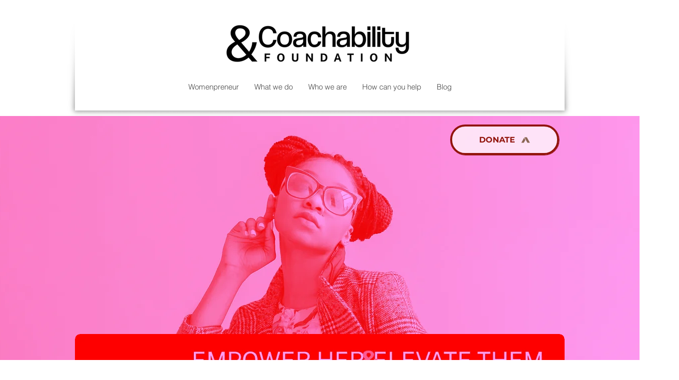

--- FILE ---
content_type: text/css; charset=utf-8
request_url: https://www.coachabilityfoundation.org/_serverless/pro-gallery-css-v4-server/layoutCss?ver=2&id=comp-l07utjei&items=0_640_425%7C0_640_360%7C0_640_360&container=2657_1240_548.75_720&options=gallerySizeType:px%7CgallerySizePx:292%7CimageMargin:32%7CisRTL:false%7CgridStyle:1%7CnumberOfImagesPerRow:3%7CgalleryLayout:2%7CtitlePlacement:SHOW_BELOW%7CcubeRatio:1.3333333333333333%7CisVertical:true%7CtextBoxHeight:320
body_size: -174
content:
#pro-gallery-comp-l07utjei [data-hook="item-container"][data-idx="0"].gallery-item-container{opacity: 1 !important;display: block !important;transition: opacity .2s ease !important;top: 0px !important;left: 0px !important;right: auto !important;height: 614px !important;width: 392px !important;} #pro-gallery-comp-l07utjei [data-hook="item-container"][data-idx="0"] .gallery-item-common-info-outer{height: 320px !important;} #pro-gallery-comp-l07utjei [data-hook="item-container"][data-idx="0"] .gallery-item-common-info{height: 320px !important;width: 100% !important;} #pro-gallery-comp-l07utjei [data-hook="item-container"][data-idx="0"] .gallery-item-wrapper{width: 392px !important;height: 294px !important;margin: 0 !important;} #pro-gallery-comp-l07utjei [data-hook="item-container"][data-idx="0"] .gallery-item-content{width: 392px !important;height: 294px !important;margin: 0px 0px !important;opacity: 1 !important;} #pro-gallery-comp-l07utjei [data-hook="item-container"][data-idx="0"] .gallery-item-hover{width: 392px !important;height: 294px !important;opacity: 1 !important;} #pro-gallery-comp-l07utjei [data-hook="item-container"][data-idx="0"] .item-hover-flex-container{width: 392px !important;height: 294px !important;margin: 0px 0px !important;opacity: 1 !important;} #pro-gallery-comp-l07utjei [data-hook="item-container"][data-idx="0"] .gallery-item-wrapper img{width: 100% !important;height: 100% !important;opacity: 1 !important;} #pro-gallery-comp-l07utjei [data-hook="item-container"][data-idx="1"].gallery-item-container{opacity: 1 !important;display: block !important;transition: opacity .2s ease !important;top: 0px !important;left: 424px !important;right: auto !important;height: 614px !important;width: 392px !important;} #pro-gallery-comp-l07utjei [data-hook="item-container"][data-idx="1"] .gallery-item-common-info-outer{height: 320px !important;} #pro-gallery-comp-l07utjei [data-hook="item-container"][data-idx="1"] .gallery-item-common-info{height: 320px !important;width: 100% !important;} #pro-gallery-comp-l07utjei [data-hook="item-container"][data-idx="1"] .gallery-item-wrapper{width: 392px !important;height: 294px !important;margin: 0 !important;} #pro-gallery-comp-l07utjei [data-hook="item-container"][data-idx="1"] .gallery-item-content{width: 392px !important;height: 294px !important;margin: 0px 0px !important;opacity: 1 !important;} #pro-gallery-comp-l07utjei [data-hook="item-container"][data-idx="1"] .gallery-item-hover{width: 392px !important;height: 294px !important;opacity: 1 !important;} #pro-gallery-comp-l07utjei [data-hook="item-container"][data-idx="1"] .item-hover-flex-container{width: 392px !important;height: 294px !important;margin: 0px 0px !important;opacity: 1 !important;} #pro-gallery-comp-l07utjei [data-hook="item-container"][data-idx="1"] .gallery-item-wrapper img{width: 100% !important;height: 100% !important;opacity: 1 !important;} #pro-gallery-comp-l07utjei [data-hook="item-container"][data-idx="2"].gallery-item-container{opacity: 1 !important;display: block !important;transition: opacity .2s ease !important;top: 0px !important;left: 848px !important;right: auto !important;height: 614px !important;width: 392px !important;} #pro-gallery-comp-l07utjei [data-hook="item-container"][data-idx="2"] .gallery-item-common-info-outer{height: 320px !important;} #pro-gallery-comp-l07utjei [data-hook="item-container"][data-idx="2"] .gallery-item-common-info{height: 320px !important;width: 100% !important;} #pro-gallery-comp-l07utjei [data-hook="item-container"][data-idx="2"] .gallery-item-wrapper{width: 392px !important;height: 294px !important;margin: 0 !important;} #pro-gallery-comp-l07utjei [data-hook="item-container"][data-idx="2"] .gallery-item-content{width: 392px !important;height: 294px !important;margin: 0px 0px !important;opacity: 1 !important;} #pro-gallery-comp-l07utjei [data-hook="item-container"][data-idx="2"] .gallery-item-hover{width: 392px !important;height: 294px !important;opacity: 1 !important;} #pro-gallery-comp-l07utjei [data-hook="item-container"][data-idx="2"] .item-hover-flex-container{width: 392px !important;height: 294px !important;margin: 0px 0px !important;opacity: 1 !important;} #pro-gallery-comp-l07utjei [data-hook="item-container"][data-idx="2"] .gallery-item-wrapper img{width: 100% !important;height: 100% !important;opacity: 1 !important;} #pro-gallery-comp-l07utjei .pro-gallery-prerender{height:614px !important;}#pro-gallery-comp-l07utjei {height:614px !important; width:1240px !important;}#pro-gallery-comp-l07utjei .pro-gallery-margin-container {height:614px !important;}#pro-gallery-comp-l07utjei .pro-gallery {height:614px !important; width:1240px !important;}#pro-gallery-comp-l07utjei .pro-gallery-parent-container {height:614px !important; width:1272px !important;}